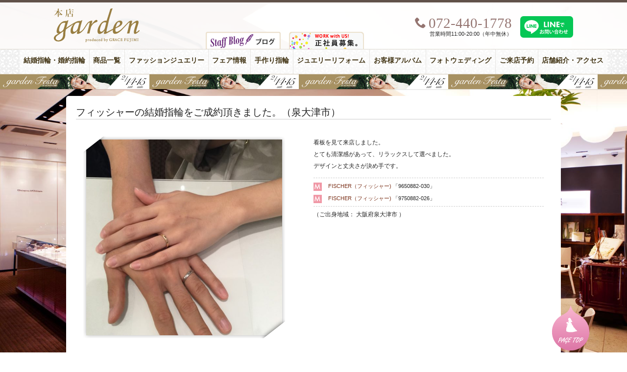

--- FILE ---
content_type: text/html; charset=UTF-8
request_url: https://www.garden-j.com/album_new/album_34226.html
body_size: 8832
content:
<!DOCTYPE html>
<html dir="ltr" lang="ja">
<head>
<!-- Google Tag Manager -->
<script>(function(w,d,s,l,i){w[l]=w[l]||[];w[l].push({'gtm.start':
new Date().getTime(),event:'gtm.js'});var f=d.getElementsByTagName(s)[0],
j=d.createElement(s),dl=l!='dataLayer'?'&l='+l:'';j.async=true;j.src=
'https://www.googletagmanager.com/gtm.js?id='+i+dl;f.parentNode.insertBefore(j,f);
})(window,document,'script','dataLayer','GTM-PFC2CJ6');</script>

<script>(function(w,d,s,l,i){w[l]=w[l]||[];w[l].push({'gtm.start':
new Date().getTime(),event:'gtm.js'});var f=d.getElementsByTagName(s)[0],
j=d.createElement(s),dl=l!='dataLayer'?'&l='+l:'';j.async=true;j.src=
'https://www.googletagmanager.com/gtm.js?id='+i+dl;f.parentNode.insertBefore(j,f);
})(window,document,'script','dataLayer','GTM-WN9NZV3');</script>
<!-- End Google Tag Manager -->
<meta charset="UTF-8">

<link href="//netdna.bootstrapcdn.com/font-awesome/4.7.0/css/font-awesome.min.css" rel="stylesheet" />
	<style>img:is([sizes="auto" i], [sizes^="auto," i]) { contain-intrinsic-size: 3000px 1500px }</style>
	
		<!-- All in One SEO 4.8.7.2 - aioseo.com -->
		<title>フィッシャーの結婚指輪をご成約頂きました。（泉大津市）</title>
	<meta name="description" content="看板を見て来店しました。 とても清潔感があって、リラックスして選べました。 デザインと丈夫さが決め手です。" />
	<meta name="robots" content="max-snippet:-1, max-image-preview:large, max-video-preview:-1" />
	<meta name="author" content="garden-staff"/>
	<link rel="canonical" href="https://www.garden-j.com/album_new/album_34226.html" />
	<meta name="generator" content="All in One SEO (AIOSEO) 4.8.7.2" />
		<script type="application/ld+json" class="aioseo-schema">
			{"@context":"https:\/\/schema.org","@graph":[{"@type":"BreadcrumbList","@id":"https:\/\/www.garden-j.com\/album_new\/album_34226.html#breadcrumblist","itemListElement":[{"@type":"ListItem","@id":"https:\/\/www.garden-j.com#listItem","position":1,"name":"\u30db\u30fc\u30e0","item":"https:\/\/www.garden-j.com","nextItem":{"@type":"ListItem","@id":"https:\/\/www.garden-j.com\/album_new#listItem","name":"\u304a\u5ba2\u69d8\u30a2\u30eb\u30d0\u30e0"}},{"@type":"ListItem","@id":"https:\/\/www.garden-j.com\/album_new#listItem","position":2,"name":"\u304a\u5ba2\u69d8\u30a2\u30eb\u30d0\u30e0","item":"https:\/\/www.garden-j.com\/album_new","nextItem":{"@type":"ListItem","@id":"https:\/\/www.garden-j.com\/album_new\/album_cat\/base_album#listItem","name":"\u901a\u5e38\u30a2\u30eb\u30d0\u30e0"},"previousItem":{"@type":"ListItem","@id":"https:\/\/www.garden-j.com#listItem","name":"\u30db\u30fc\u30e0"}},{"@type":"ListItem","@id":"https:\/\/www.garden-j.com\/album_new\/album_cat\/base_album#listItem","position":3,"name":"\u901a\u5e38\u30a2\u30eb\u30d0\u30e0","item":"https:\/\/www.garden-j.com\/album_new\/album_cat\/base_album","nextItem":{"@type":"ListItem","@id":"https:\/\/www.garden-j.com\/album_new\/album_34226.html#listItem","name":"\u30d5\u30a3\u30c3\u30b7\u30e3\u30fc\u306e\u7d50\u5a5a\u6307\u8f2a\u3092\u3054\u6210\u7d04\u9802\u304d\u307e\u3057\u305f\u3002\uff08\u6cc9\u5927\u6d25\u5e02\uff09"},"previousItem":{"@type":"ListItem","@id":"https:\/\/www.garden-j.com\/album_new#listItem","name":"\u304a\u5ba2\u69d8\u30a2\u30eb\u30d0\u30e0"}},{"@type":"ListItem","@id":"https:\/\/www.garden-j.com\/album_new\/album_34226.html#listItem","position":4,"name":"\u30d5\u30a3\u30c3\u30b7\u30e3\u30fc\u306e\u7d50\u5a5a\u6307\u8f2a\u3092\u3054\u6210\u7d04\u9802\u304d\u307e\u3057\u305f\u3002\uff08\u6cc9\u5927\u6d25\u5e02\uff09","previousItem":{"@type":"ListItem","@id":"https:\/\/www.garden-j.com\/album_new\/album_cat\/base_album#listItem","name":"\u901a\u5e38\u30a2\u30eb\u30d0\u30e0"}}]},{"@type":"Organization","@id":"https:\/\/www.garden-j.com\/#organization","name":"\u30b8\u30e5\u30a8\u30ea\u30fc\u30b7\u30e7\u30c3\u30d7 garden\u30ac\u30fc\u30c7\u30f3\u672c\u5e97","description":"\u5357\u5927\u962a\u6700\u5927\u7d1a\u306e\u5a5a\u7d04\u6307\u8f2a\u30fb\u7d50\u5a5a\u6307\u8f2a\u306e\u30b8\u30e5\u30a8\u30ea\u30fc\u30b7\u30e7\u30c3\u30d7garden\u672c\u5e97\uff08\u30ac\u30fc\u30c7\u30f3\uff09\u306e\u516c\u5f0f\u30b5\u30a4\u30c8\u3067\u3059\u3002","url":"https:\/\/www.garden-j.com\/"},{"@type":"Person","@id":"https:\/\/www.garden-j.com\/author\/garden-staff#author","url":"https:\/\/www.garden-j.com\/author\/garden-staff","name":"garden-staff","image":{"@type":"ImageObject","@id":"https:\/\/www.garden-j.com\/album_new\/album_34226.html#authorImage","url":"https:\/\/secure.gravatar.com\/avatar\/207101fa6b88f733fd1b89ad75289bf9?s=96&d=mm&r=g","width":96,"height":96,"caption":"garden-staff"}},{"@type":"WebPage","@id":"https:\/\/www.garden-j.com\/album_new\/album_34226.html#webpage","url":"https:\/\/www.garden-j.com\/album_new\/album_34226.html","name":"\u30d5\u30a3\u30c3\u30b7\u30e3\u30fc\u306e\u7d50\u5a5a\u6307\u8f2a\u3092\u3054\u6210\u7d04\u9802\u304d\u307e\u3057\u305f\u3002\uff08\u6cc9\u5927\u6d25\u5e02\uff09","description":"\u770b\u677f\u3092\u898b\u3066\u6765\u5e97\u3057\u307e\u3057\u305f\u3002 \u3068\u3066\u3082\u6e05\u6f54\u611f\u304c\u3042\u3063\u3066\u3001\u30ea\u30e9\u30c3\u30af\u30b9\u3057\u3066\u9078\u3079\u307e\u3057\u305f\u3002 \u30c7\u30b6\u30a4\u30f3\u3068\u4e08\u592b\u3055\u304c\u6c7a\u3081\u624b\u3067\u3059\u3002","inLanguage":"ja","isPartOf":{"@id":"https:\/\/www.garden-j.com\/#website"},"breadcrumb":{"@id":"https:\/\/www.garden-j.com\/album_new\/album_34226.html#breadcrumblist"},"author":{"@id":"https:\/\/www.garden-j.com\/author\/garden-staff#author"},"creator":{"@id":"https:\/\/www.garden-j.com\/author\/garden-staff#author"},"datePublished":"2020-12-21T16:09:54+09:00","dateModified":"2021-01-30T11:45:54+09:00"},{"@type":"WebSite","@id":"https:\/\/www.garden-j.com\/#website","url":"https:\/\/www.garden-j.com\/","name":"\u30b8\u30e5\u30a8\u30ea\u30fc\u30b7\u30e7\u30c3\u30d7 garden\u30ac\u30fc\u30c7\u30f3\u672c\u5e97","description":"\u5357\u5927\u962a\u6700\u5927\u7d1a\u306e\u5a5a\u7d04\u6307\u8f2a\u30fb\u7d50\u5a5a\u6307\u8f2a\u306e\u30b8\u30e5\u30a8\u30ea\u30fc\u30b7\u30e7\u30c3\u30d7garden\u672c\u5e97\uff08\u30ac\u30fc\u30c7\u30f3\uff09\u306e\u516c\u5f0f\u30b5\u30a4\u30c8\u3067\u3059\u3002","inLanguage":"ja","publisher":{"@id":"https:\/\/www.garden-j.com\/#organization"}}]}
		</script>
		<!-- All in One SEO -->

<link rel='dns-prefetch' href='//code.jquery.com' />
<link rel='dns-prefetch' href='//fonts.googleapis.com' />
<link rel='stylesheet' id='dashicons-css' href='https://www.garden-j.com/wpdata/wp-includes/css/dashicons.min.css?ver=6.7.4' type='text/css' media='all' />
<link rel='stylesheet' id='post-views-counter-frontend-css' href='https://www.garden-j.com/wpdata/wp-content/plugins/post-views-counter/css/frontend.min.css?ver=1.5.5' type='text/css' media='all' />
<link rel='stylesheet' id='wp-block-library-css' href='https://www.garden-j.com/wpdata/wp-includes/css/dist/block-library/style.min.css?ver=6.7.4' type='text/css' media='all' />
<style id='classic-theme-styles-inline-css' type='text/css'>
/*! This file is auto-generated */
.wp-block-button__link{color:#fff;background-color:#32373c;border-radius:9999px;box-shadow:none;text-decoration:none;padding:calc(.667em + 2px) calc(1.333em + 2px);font-size:1.125em}.wp-block-file__button{background:#32373c;color:#fff;text-decoration:none}
</style>
<style id='global-styles-inline-css' type='text/css'>
:root{--wp--preset--aspect-ratio--square: 1;--wp--preset--aspect-ratio--4-3: 4/3;--wp--preset--aspect-ratio--3-4: 3/4;--wp--preset--aspect-ratio--3-2: 3/2;--wp--preset--aspect-ratio--2-3: 2/3;--wp--preset--aspect-ratio--16-9: 16/9;--wp--preset--aspect-ratio--9-16: 9/16;--wp--preset--color--black: #000000;--wp--preset--color--cyan-bluish-gray: #abb8c3;--wp--preset--color--white: #ffffff;--wp--preset--color--pale-pink: #f78da7;--wp--preset--color--vivid-red: #cf2e2e;--wp--preset--color--luminous-vivid-orange: #ff6900;--wp--preset--color--luminous-vivid-amber: #fcb900;--wp--preset--color--light-green-cyan: #7bdcb5;--wp--preset--color--vivid-green-cyan: #00d084;--wp--preset--color--pale-cyan-blue: #8ed1fc;--wp--preset--color--vivid-cyan-blue: #0693e3;--wp--preset--color--vivid-purple: #9b51e0;--wp--preset--gradient--vivid-cyan-blue-to-vivid-purple: linear-gradient(135deg,rgba(6,147,227,1) 0%,rgb(155,81,224) 100%);--wp--preset--gradient--light-green-cyan-to-vivid-green-cyan: linear-gradient(135deg,rgb(122,220,180) 0%,rgb(0,208,130) 100%);--wp--preset--gradient--luminous-vivid-amber-to-luminous-vivid-orange: linear-gradient(135deg,rgba(252,185,0,1) 0%,rgba(255,105,0,1) 100%);--wp--preset--gradient--luminous-vivid-orange-to-vivid-red: linear-gradient(135deg,rgba(255,105,0,1) 0%,rgb(207,46,46) 100%);--wp--preset--gradient--very-light-gray-to-cyan-bluish-gray: linear-gradient(135deg,rgb(238,238,238) 0%,rgb(169,184,195) 100%);--wp--preset--gradient--cool-to-warm-spectrum: linear-gradient(135deg,rgb(74,234,220) 0%,rgb(151,120,209) 20%,rgb(207,42,186) 40%,rgb(238,44,130) 60%,rgb(251,105,98) 80%,rgb(254,248,76) 100%);--wp--preset--gradient--blush-light-purple: linear-gradient(135deg,rgb(255,206,236) 0%,rgb(152,150,240) 100%);--wp--preset--gradient--blush-bordeaux: linear-gradient(135deg,rgb(254,205,165) 0%,rgb(254,45,45) 50%,rgb(107,0,62) 100%);--wp--preset--gradient--luminous-dusk: linear-gradient(135deg,rgb(255,203,112) 0%,rgb(199,81,192) 50%,rgb(65,88,208) 100%);--wp--preset--gradient--pale-ocean: linear-gradient(135deg,rgb(255,245,203) 0%,rgb(182,227,212) 50%,rgb(51,167,181) 100%);--wp--preset--gradient--electric-grass: linear-gradient(135deg,rgb(202,248,128) 0%,rgb(113,206,126) 100%);--wp--preset--gradient--midnight: linear-gradient(135deg,rgb(2,3,129) 0%,rgb(40,116,252) 100%);--wp--preset--font-size--small: 13px;--wp--preset--font-size--medium: 20px;--wp--preset--font-size--large: 36px;--wp--preset--font-size--x-large: 42px;--wp--preset--spacing--20: 0.44rem;--wp--preset--spacing--30: 0.67rem;--wp--preset--spacing--40: 1rem;--wp--preset--spacing--50: 1.5rem;--wp--preset--spacing--60: 2.25rem;--wp--preset--spacing--70: 3.38rem;--wp--preset--spacing--80: 5.06rem;--wp--preset--shadow--natural: 6px 6px 9px rgba(0, 0, 0, 0.2);--wp--preset--shadow--deep: 12px 12px 50px rgba(0, 0, 0, 0.4);--wp--preset--shadow--sharp: 6px 6px 0px rgba(0, 0, 0, 0.2);--wp--preset--shadow--outlined: 6px 6px 0px -3px rgba(255, 255, 255, 1), 6px 6px rgba(0, 0, 0, 1);--wp--preset--shadow--crisp: 6px 6px 0px rgba(0, 0, 0, 1);}:where(.is-layout-flex){gap: 0.5em;}:where(.is-layout-grid){gap: 0.5em;}body .is-layout-flex{display: flex;}.is-layout-flex{flex-wrap: wrap;align-items: center;}.is-layout-flex > :is(*, div){margin: 0;}body .is-layout-grid{display: grid;}.is-layout-grid > :is(*, div){margin: 0;}:where(.wp-block-columns.is-layout-flex){gap: 2em;}:where(.wp-block-columns.is-layout-grid){gap: 2em;}:where(.wp-block-post-template.is-layout-flex){gap: 1.25em;}:where(.wp-block-post-template.is-layout-grid){gap: 1.25em;}.has-black-color{color: var(--wp--preset--color--black) !important;}.has-cyan-bluish-gray-color{color: var(--wp--preset--color--cyan-bluish-gray) !important;}.has-white-color{color: var(--wp--preset--color--white) !important;}.has-pale-pink-color{color: var(--wp--preset--color--pale-pink) !important;}.has-vivid-red-color{color: var(--wp--preset--color--vivid-red) !important;}.has-luminous-vivid-orange-color{color: var(--wp--preset--color--luminous-vivid-orange) !important;}.has-luminous-vivid-amber-color{color: var(--wp--preset--color--luminous-vivid-amber) !important;}.has-light-green-cyan-color{color: var(--wp--preset--color--light-green-cyan) !important;}.has-vivid-green-cyan-color{color: var(--wp--preset--color--vivid-green-cyan) !important;}.has-pale-cyan-blue-color{color: var(--wp--preset--color--pale-cyan-blue) !important;}.has-vivid-cyan-blue-color{color: var(--wp--preset--color--vivid-cyan-blue) !important;}.has-vivid-purple-color{color: var(--wp--preset--color--vivid-purple) !important;}.has-black-background-color{background-color: var(--wp--preset--color--black) !important;}.has-cyan-bluish-gray-background-color{background-color: var(--wp--preset--color--cyan-bluish-gray) !important;}.has-white-background-color{background-color: var(--wp--preset--color--white) !important;}.has-pale-pink-background-color{background-color: var(--wp--preset--color--pale-pink) !important;}.has-vivid-red-background-color{background-color: var(--wp--preset--color--vivid-red) !important;}.has-luminous-vivid-orange-background-color{background-color: var(--wp--preset--color--luminous-vivid-orange) !important;}.has-luminous-vivid-amber-background-color{background-color: var(--wp--preset--color--luminous-vivid-amber) !important;}.has-light-green-cyan-background-color{background-color: var(--wp--preset--color--light-green-cyan) !important;}.has-vivid-green-cyan-background-color{background-color: var(--wp--preset--color--vivid-green-cyan) !important;}.has-pale-cyan-blue-background-color{background-color: var(--wp--preset--color--pale-cyan-blue) !important;}.has-vivid-cyan-blue-background-color{background-color: var(--wp--preset--color--vivid-cyan-blue) !important;}.has-vivid-purple-background-color{background-color: var(--wp--preset--color--vivid-purple) !important;}.has-black-border-color{border-color: var(--wp--preset--color--black) !important;}.has-cyan-bluish-gray-border-color{border-color: var(--wp--preset--color--cyan-bluish-gray) !important;}.has-white-border-color{border-color: var(--wp--preset--color--white) !important;}.has-pale-pink-border-color{border-color: var(--wp--preset--color--pale-pink) !important;}.has-vivid-red-border-color{border-color: var(--wp--preset--color--vivid-red) !important;}.has-luminous-vivid-orange-border-color{border-color: var(--wp--preset--color--luminous-vivid-orange) !important;}.has-luminous-vivid-amber-border-color{border-color: var(--wp--preset--color--luminous-vivid-amber) !important;}.has-light-green-cyan-border-color{border-color: var(--wp--preset--color--light-green-cyan) !important;}.has-vivid-green-cyan-border-color{border-color: var(--wp--preset--color--vivid-green-cyan) !important;}.has-pale-cyan-blue-border-color{border-color: var(--wp--preset--color--pale-cyan-blue) !important;}.has-vivid-cyan-blue-border-color{border-color: var(--wp--preset--color--vivid-cyan-blue) !important;}.has-vivid-purple-border-color{border-color: var(--wp--preset--color--vivid-purple) !important;}.has-vivid-cyan-blue-to-vivid-purple-gradient-background{background: var(--wp--preset--gradient--vivid-cyan-blue-to-vivid-purple) !important;}.has-light-green-cyan-to-vivid-green-cyan-gradient-background{background: var(--wp--preset--gradient--light-green-cyan-to-vivid-green-cyan) !important;}.has-luminous-vivid-amber-to-luminous-vivid-orange-gradient-background{background: var(--wp--preset--gradient--luminous-vivid-amber-to-luminous-vivid-orange) !important;}.has-luminous-vivid-orange-to-vivid-red-gradient-background{background: var(--wp--preset--gradient--luminous-vivid-orange-to-vivid-red) !important;}.has-very-light-gray-to-cyan-bluish-gray-gradient-background{background: var(--wp--preset--gradient--very-light-gray-to-cyan-bluish-gray) !important;}.has-cool-to-warm-spectrum-gradient-background{background: var(--wp--preset--gradient--cool-to-warm-spectrum) !important;}.has-blush-light-purple-gradient-background{background: var(--wp--preset--gradient--blush-light-purple) !important;}.has-blush-bordeaux-gradient-background{background: var(--wp--preset--gradient--blush-bordeaux) !important;}.has-luminous-dusk-gradient-background{background: var(--wp--preset--gradient--luminous-dusk) !important;}.has-pale-ocean-gradient-background{background: var(--wp--preset--gradient--pale-ocean) !important;}.has-electric-grass-gradient-background{background: var(--wp--preset--gradient--electric-grass) !important;}.has-midnight-gradient-background{background: var(--wp--preset--gradient--midnight) !important;}.has-small-font-size{font-size: var(--wp--preset--font-size--small) !important;}.has-medium-font-size{font-size: var(--wp--preset--font-size--medium) !important;}.has-large-font-size{font-size: var(--wp--preset--font-size--large) !important;}.has-x-large-font-size{font-size: var(--wp--preset--font-size--x-large) !important;}
:where(.wp-block-post-template.is-layout-flex){gap: 1.25em;}:where(.wp-block-post-template.is-layout-grid){gap: 1.25em;}
:where(.wp-block-columns.is-layout-flex){gap: 2em;}:where(.wp-block-columns.is-layout-grid){gap: 2em;}
:root :where(.wp-block-pullquote){font-size: 1.5em;line-height: 1.6;}
</style>
<link rel='stylesheet' id='toc-screen-css' href='https://www.garden-j.com/wpdata/wp-content/plugins/table-of-contents-plus/screen.min.css?ver=2411.1' type='text/css' media='all' />
<style id='toc-screen-inline-css' type='text/css'>
div#toc_container ul li {font-size: 110%;}
</style>
<link rel='stylesheet' id='style-css' href='https://www.garden-j.com/wpdata/wp-content/themes/inove/style.css?ver=20250909071221' type='text/css' media='all' />
<link rel='stylesheet' id='quickadd.css-css' href='https://www.garden-j.com/wpdata/wp-content/themes/inove/quickadd.css?ver=20240810052115' type='text/css' media='all' />
<link rel='stylesheet' id='gridsys_pc-css' href='https://www.garden-j.com/wpdata/wp-content/themes/inove/gridsys_pc.css?ver=20250708043214' type='text/css' media='all' />
<link rel='stylesheet' id='google_font-css' href='https://fonts.googleapis.com/css?family=Playfair+Display%3A400%2C400italic%7CCrimson+Text%3A400%2C400italic%2C700italic%2C700%7CRoboto%3A400%2C300&#038;ver=20211106' type='text/css' media='all' />
<link rel='stylesheet' id='icomoon-css' href='https://www.garden-j.com/wpdata/wp-content/themes/inove/common/icoB/icon.css?ver=20160417131830' type='text/css' media='all' />
<link rel='stylesheet' id='bootstrap_grid-css' href='https://www.garden-j.com/wpdata/wp-content/themes/inove/common/bootstrap_grid.css?ver=20180701225436' type='text/css' media='all' />
<link rel='stylesheet' id='flex_album_css-css' href='https://www.garden-j.com/wpdata/wp-content/themes/inove/js/flex/flex_album.css?ver=20211106' type='text/css' media='all' />
<link rel='stylesheet' id='acf-style-css' href='https://www.garden-j.com/wpdata/wp-content/themes/inove/acf.css?ver=6.7.4' type='text/css' media='all' />
<style>.login #login h1 a {
    background-size: contain!important;
    width: auto !important;
}</style><script type="text/javascript" src="//code.jquery.com/jquery-1.10.1.min.js?ver=1.11.2" id="jquery-js"></script>
<script type="text/javascript" src="https://www.garden-j.com/wpdata/wp-content/themes/inove/js/menufix.js?ver=20211106" id="menufix-js"></script>
<script type="text/javascript" src="https://www.garden-j.com/wpdata/wp-content/themes/inove/js/RB_btn.js?ver=20161220232209" id="RB_btn-js"></script>
<script type="text/javascript" src="https://www.garden-j.com/wpdata/wp-content/themes/inove/js/flex/loading.js?ver=20211106" id="loading-js"></script>
<script type="text/javascript" src="https://www.garden-j.com/wpdata/wp-content/themes/inove/js/flex/jquery.flexslider.js?ver=20211106" id="flex-js"></script>
<script type="text/javascript" src="https://www.garden-j.com/wpdata/wp-content/themes/inove/js/flex/album.js?ver=20211106" id="flex_album_js-js"></script>
<script type="text/javascript" src="https://www.garden-j.com/wpdata/wp-content/themes/inove/js/ninjatxt.js?ver=20211106" id="ninjatxt-js"></script>
<link rel="https://api.w.org/" href="https://www.garden-j.com/wp-json/" /><link rel="EditURI" type="application/rsd+xml" title="RSD" href="https://www.garden-j.com/wpdata/xmlrpc.php?rsd" />
<meta name="generator" content="WordPress 6.7.4" />
<link rel='shortlink' href='https://www.garden-j.com/?p=34226' />
<link rel="alternate" title="oEmbed (JSON)" type="application/json+oembed" href="https://www.garden-j.com/wp-json/oembed/1.0/embed?url=https%3A%2F%2Fwww.garden-j.com%2Falbum_new%2Falbum_34226.html" />
<link rel="alternate" title="oEmbed (XML)" type="text/xml+oembed" href="https://www.garden-j.com/wp-json/oembed/1.0/embed?url=https%3A%2F%2Fwww.garden-j.com%2Falbum_new%2Falbum_34226.html&#038;format=xml" />
<link rel="icon" href="https://www.garden-j.com/wpdata/wp-content/uploads/2019/06/cropped-icon_honten_w512-2-32x32.png" sizes="32x32" />
<link rel="icon" href="https://www.garden-j.com/wpdata/wp-content/uploads/2019/06/cropped-icon_honten_w512-2-192x192.png" sizes="192x192" />
<link rel="apple-touch-icon" href="https://www.garden-j.com/wpdata/wp-content/uploads/2019/06/cropped-icon_honten_w512-2-180x180.png" />
<meta name="msapplication-TileImage" content="https://www.garden-j.com/wpdata/wp-content/uploads/2019/06/cropped-icon_honten_w512-2-270x270.png" />
<link rel="shortcut icon" href="https://www.garden-j.com/favicon.ico" />
<script src="https://use.typekit.net/umj7ucx.js"></script>
<script>try{Typekit.load({ async: true });}catch(e){}</script>

<!-- check -->
<meta name="google-site-verification" content="4kHeZ9apaPy-gCKw0Oyfs1GVIJuc4qyUcR73q7nLyzI" />
</head>

</head>
<body class="album_new-template-default single single-album_new postid-34226">
<!-- Google Tag Manager (noscript) -->
<noscript><iframe src="https://www.googletagmanager.com/ns.html?id=GTM-PFC2CJ6"
height="0" width="0" style="display:none;visibility:hidden"></iframe></noscript>

<noscript><iframe src="https://www.googletagmanager.com/ns.html?id=GTM-WN9NZV3"
height="0" width="0" style="display:none;visibility:hidden"></iframe></noscript>
<!-- End Google Tag Manager (noscript) -->
<header id="header">
<div id="header-box">
<div id="logo"><a href="https://www.garden-j.com/">
<img src="https://www.garden-j.com/wpdata/wp-content/themes/inove/img/garden-3rd-logo.png" alt="結婚指輪・婚約指輪、プロポーズの取り扱い" width="150" height="161" />
</a></div>
<div class="recruit"><a href="https://garden-index.com/recruiting/" target="_blank"><img src="https://www.garden-j.com/wpdata/wp-content/themes/inove/img/btn_03.png" alt="結婚指輪・婚約指輪求人情報; ?>" width="153" height="35" /></a></div>
<div id="goto_blog">
<a href="https://www.garden-j.com/staff_blog"><img src="https://www.garden-j.com/wpdata/wp-content/themes/inove/img/icon_menu_blog.png" /></a>
</div>
<div id="header_2nd">
<div id="tel">
	<div class="icon icon-phone"><span>072-440-1778</span></div>
	<ul>
	<li>営業時間11:00-20:00（年中無休）</li>
	</ul>
</div>
<div class="item-line"><a href="https://page.line.me/152ayfep" target="_blank"><img src="https://www.garden-j.com/wpdata/wp-content/themes/inove/img/line_toiawase.svg" alt="garden本店 LINE公式アカウント" /></a>
</div>
</div>
</div><!-- / #header-box -->
<div id="global-navi">
<ul class="clearfix"><li class="bridal-jewelry"><a title="Bridal Jewelry" href="https://www.garden-j.com/bridal-jewelry">結婚指輪・婚約指輪<span>Bridal Jewelry</span></a></li>
<li><a href="https://www.garden-j.com/products">商品一覧<span></span></a></li>
<li class="fashion-jewelry"><a title="Fashion Jewelry" href="https://www.garden-j.com/fashion-jewelry">ファッションジュエリー<span>Fashion Jewelry</span></a></li>
<li class="fair-info"><a title="Fair Info." href="https://www.garden-j.com/event">フェア情報<span>Fair Info.</span></a></li>
<li><a title="Handmade Rings" href="https://www.garden-j.com/spcont/special_45046.html">手作り指輪<span>Handmade Rings</span></a></li>
<li><a title="jewelry reform" href="https://www.garden-j.com/special/jewelry-reform.html">ジュエリーリフォーム<span>jewelry reform</span></a></li>
<li class="album"><a title="Album" href="https://www.garden-j.com/album">お客様アルバム<span>Album</span></a></li>
<li class="photowedding"><a title="Photo Wedding" href="https://www.garden-j.com/spcont/special_8790.html">フォトウェディング<span>Photo Wedding</span></a></li>
<li class="reservation"><a title="Reservation" href="https://www.garden-j.com/form/reservation.html">ご来店予約<span>Reservation</span></a></li>
<li class="shopinfo"><a title="Shop Info." href="https://www.garden-j.com/shopinfo-2">店舗紹介・アクセス<span>Shop Info.</span></a></li>
</ul><div id="obiad">
<a href="https://www.garden-j.com/fair_event/fair_62885.html" style="background-image: url('https://www.garden-j.com/wpdata/wp-content/uploads/2025/07/b7c9363c600c160ecedcb7ae59d693c0.jpg');">【豪華特典&#038;体験イベント】関西最大級garden本店フェスタ！2/14(土)・2/15(日) 人気の婚約・結婚指輪が2000本以上 着け比べ放題！</a>
</div>
</div><!-- /global navi -->
</header>
<div id="container">
<div id="content" class="clearfix">
<div id="main">
<h1 class="maintit">フィッシャーの結婚指輪をご成約頂きました。（泉大津市）</h1>
<div class="content-in">

<div class="album-box S-Album clearfix">
<div class="album-box-in clearfix ab_album_new">
<div class="cimg">

<div class=" frame"><img src="https://www.garden-j.com/wpdata/wp-content/uploads/2020/12/EEB5BFFA-2270-464F-BD59-513F42781862-600x600.jpeg" /></div>
</div><!-- / .cimg -->
<div class="ccom">
<div class="inbox">
<p>看板を見て来店しました。<br />
とても清潔感があって、リラックスして選べました。<br />
デザインと丈夫さが決め手です。</p>
</div>
<ul class="album_prod clearfix">
<li class="icon_m">
<span class="icon"><img src="https://www.garden-j.com/wpdata/wp-content/themes/inove/img/album/icon_marriage.png" alt="マリッジリング（結婚指輪）" title="マリッジリング（結婚指輪）" /></span>
<a href="https://www.garden-j.com/brand/fischer" target="_blank">
FISCHER（フィッシャー)</a>
「9650882-030」</li>
<li class="icon_m">
<span class="icon"><img src="https://www.garden-j.com/wpdata/wp-content/themes/inove/img/album/icon_marriage.png" alt="マリッジリング（結婚指輪）" title="マリッジリング（結婚指輪）" /></span>
<a href="https://www.garden-j.com/brand/fischer" target="_blank">
FISCHER（フィッシャー)</a>
「9750882-026」</li>


<!-- ★ブランドが無い場合 -->

</ul><!-- / .album_prod clearfix -->


<div class="spref">
（ご出身地域：
	<span>大阪府泉大津市</span>
）
</div><!-- / .spref -->
</div><!-- / .ccom -->
</div><!-- / .album-box-in -->
</div><!-- / .album-box -->



<div class="pnavi clearfix">
<div class="next"><span><a href="https://www.garden-j.com/album_new/album_34195.html" rel="prev">マリアージュの婚約指輪とフィッシャーの結婚指輪をご成約頂きました。（貝塚市）</a></span></div>
<div class="prev"><span><a href="https://www.garden-j.com/album_new/album_34228.html" rel="next">ブリッジの結婚指輪をご成約頂きました。（貝塚市）</a></span></div>
</div>


</div><!-- /content-in -->


</div><!-- /main -->
</div><!-- /content -->
</div><!-- /container -->
<div id="footer_menu" class="container">
<div class="row">
<div class="col-xs-12 col-sm-4">
<h2 class="h2-footer">注目のコンテンツ</h2>
<ul class="clearfix">
<li><a href="https://www.garden-j.com/form/reservation.html"><strong>ご来店予約</strong></a></li>
<li><a href="https://www.garden-j.com/search_kakaku">価格から婚約指輪（エンゲージ）を見る</a></li>
<li><a href="https://www.garden-j.com/search_kakaku_marriage">価格から結婚指輪（マリッジ）を見る</a></li>
<li><a href="https://www.garden-j.com/spcont/special_55936.html">10万円で叶う婚約指輪</a></li>
<li><a href="https://www.garden-j.com/10man_marriagering">10万円で叶う結婚指輪</a></li>
<li><a href="https://www.garden-j.com/staff_blog">スタッフブログ</a></li>
<li><a href="https://www.garden-j.com/album">お客様アルバム</a></li>
<li><a href="https://www.garden-j.com/voice">お客様の声</a></li>
<li><a href="https://www.garden-j.com/spcont/special_34048.html">式場紹介「ハピ婚」</a></li>
<li><a href="https://www.garden-j.com/spcont/special_21793.html">98,000円から叶うオリジナルウエディング
</a></li>
<li><a href="https://www.garden-j.com/fair_event/fair_9514.html">21万円で婚約指輪と結婚指輪が揃うセットプラン</a></li>
<li><a href="https://www.garden-j.com/kasane_ring">重ね着けジュエリー</a></li>
<li><a href="https://www.garden-j.com/spcont/special_40500.html">gardenのダイヤモンドが選ばれる理由</a></li>	
	</ul>
</div>
<div class="col-xs-12 col-sm-4">
<h2 class="h2-footer">プロポーズ関連</h2>
<li><a href="https://www.garden-j.com/propose_taiken">プロポーズ体験談</a></li>
<li><a href="https://www.garden-j.com/form/propose_oubo.html">プロポーズ体験談応募フォーム</li>
<li><a href="https://www.garden-j.com/spcont/special_13396.html">プロポーズのあとに選べる婚約指輪</a></li>
<li><a href="https://www.garden-j.com/propose_spot">サプライズプロポーズ・スポット</a></li>
<li><a href="https://www.garden-j.com/news/201405movie.html">プロポーズをする動画</a></li>
</ul>
<h2 class="h2-footer pc-mt20">関連サイト</h2>
<ul class="clearfix">
<li><a href="https://propose.garden-index.com/">gardenのプロポーズ・プロデュース</a></li>
</ul>
<h2 class="h2-footer pc-mt20">修理・リフォーム関連</h2>
<ul class="clearfix">
<li><a href="https://www.garden-j.com/spcont/special_25450.html">ジュエリーの修理</a></li>
<li><a href="https://www.garden-j.com/repair">ジュエリーの修理事例集</a></li>
<li><a href="https://www.garden-j.com/special/jewelry-reform.html">ジュエリーリフォーム</a></li>
<li><a href="https://www.garden-j.com/jewelry_reform">ジュエリーリフォーム事例集</a></li>
<li><a href="https://garden-rejewelry.com/" target="_blank">宝石修理リフォーム研究所</a></li>
</ul>


</div>
<div class="col-xs-12 col-sm-4">
<h2 class="h2-footer">SNS &amp; more</h2>
<ul class="clearfix">
<li><a href="https://www.facebook.com/osaka.garden/" target="_blank">garden本店のFacebook</a></li>
<li><a href="https://www.instagram.com/garden_honten/" target="_blank">garden本店のInstagram</a></li>
<li><a href="https://www.tiktok.com/@garden_honten" target="_blank">garden本店のTikTok</a></li>
<li><a href="https://www.youtube.com/channel/UCuJc4FQIEyJVYP9ti2zgUQg" target="_blank" class="yt_channel">garden YouTubeチャンネル</a></li>
<li><a href="https://zexy.net/ring/c_7770020803/kuchikomi/" target="_blank">ゼクシィnet クチコミ</a></li>
</ul>
<h2 class="h2-footer">gardenで働く</h2>
<ul class="clearfix">
<li><a href="https://garden-index.com/recruiting/">働きたい人材募集</a></li>
</ul>
<div class="search_form">
<form method="get" class="searchform" action="https://www.garden-j.com/">
  <input type="text" placeholder="特設コンテンツを検索" name="s" class="searchfield" value="" />
	<input type="hidden" value="spcont" name="post_type" id="post_type">
  <input type="submit" value="" alt="検索" title="検索" class="searchsubmit">
</form>
</div>
</div></div></div><footer>
       <div id="footerbar">
              <div class="gshop">
    <div class="gshop_index">
        <a href="https://garden-index.com/">
            <img src="https://www.garden-j.com/wpdata/wp-content/themes/inove/img/shop_thumb/keiretsu.png?V=02" alt="garden総合サイト" />
        </a>
    </div>
    <ul class="fottershop">
    <li class="shop umeda">
        <a href="https://garden-umeda.com">
            <img src="https://www.garden-j.com/wpdata/wp-content/themes/inove/img/shop_thumb/umeda.jpg" alt="garden梅田" />
            <div class="tit">garden<br>梅田</div>
        </a>
    </li>
    <li class="shop shinsaibashi">
        <a href="https://garden-shinsaibashi.com">
            <img src="https://www.garden-j.com/wpdata/wp-content/themes/inove/img/shop_thumb/shinsaibashi.jpg" alt="garden心斎橋" />
            <div class="tit">garden<br>心斎橋</div>
        </a>
    </li>
    <li class="shop honten now">
        <a href="https://www.garden-j.com">
            <img src="https://www.garden-j.com/wpdata/wp-content/themes/inove/img/shop_thumb/honten.jpg" alt="garden本店" />
            <div class="tit">garden<br>本店</div>
        </a>
    </li>
    <li class="shop tennoji">
        <a href="https://garden-tennoji.com">
            <img src="https://www.garden-j.com/wpdata/wp-content/themes/inove/img/shop_thumb/tennoji.jpg" />
            <div class="tit">garden<br>天王寺</div>
        </a>
    </li>
    <li class="shop kobe">
        <a href="https://garden-kobe.com">
            <img src="https://www.garden-j.com/wpdata/wp-content/themes/inove/img/shop_thumb/kobe.jpg" alt="garden神戸三ノ宮" />
            <div class="tit">garden<br>神戸三ノ宮</div>
        </a>
    </li>
    <li class="shop kyoto">
        <a href="https://garden-kyoto.com">
            <img src="https://www.garden-j.com/wpdata/wp-content/themes/inove/img/shop_thumb/kyoto.jpg" alt="garden京都本店" />
            <div class="tit">garden<br>京都本店</div>
        </a>
    </li>
    <li class="shop himeji">
        <a href="https://www.garden-himeji.com">
            <img src="https://www.garden-j.com/wpdata/wp-content/themes/inove/img/shop_thumb/himeji.jpg" alt="garden姫路" />
            <div class="tit">garden<br>姫路</div>
        </a>
    </li>
    <li class="shop sennan">
        <a href="https://sennan.gracefujimi.co.jp/">
            <img src="https://www.garden-j.com/wpdata/wp-content/themes/inove/img/shop_thumb/sennan.jpg" alt="gardenりんくう泉南" />
            <div class="tit">garden<br>りんくう泉南</div>
        </a>
    </li>
    <li class="shop wakayama">
        <a href="https://garden-wakayama.com">
            <img src="https://www.garden-j.com/wpdata/wp-content/themes/inove/img/shop_thumb/wakayama.jpg" alt="garden和歌山" />
            <div class="tit">garden<br>和歌山</div>
        </a>
    </li>
    </ul>
</div><!-- / .gshop -->              <div class="propose_copy">
                     <a href="https://www.garden-j.com/spcont/special_44321.html">
                            <img src="https://www.garden-j.com/wpdata/wp-content/themes/inove/img/propose_copy.png" alt="プロポーズは、憧れからあたり前へ" />
                     </a>
              </div>
       </div><!-- / #footerbar -->
</footer>
<div id="rbtn" style="bottom: 0px;">
<div id="go_propose"><a href="https://www.garden-j.com/form/reservation.html" class="ga_propose"><img src="https://www.garden-j.com/wpdata/wp-content/themes/inove/img/yoyaku_btn_footer.png" alt="ご来店予約"></a></div>
<div id="gototop"><img src="https://www.garden-j.com/wpdata/wp-content/themes/inove/img/gototop.png" alt="トップヘ戻る" /></div>
</div><!-- / #rbtn -->
<script type="text/javascript" id="toc-front-js-extra">
/* <![CDATA[ */
var tocplus = {"smooth_scroll":"1","visibility_show":"\u8868\u793a","visibility_hide":"\u9589\u3058\u308b","width":"Auto"};
/* ]]> */
</script>
<script type="text/javascript" src="https://www.garden-j.com/wpdata/wp-content/plugins/table-of-contents-plus/front.min.js?ver=2411.1" id="toc-front-js"></script>
</body>
</html>


--- FILE ---
content_type: text/css
request_url: https://www.garden-j.com/wpdata/wp-content/themes/inove/common/icoB/icon.css?ver=20160417131830
body_size: 397
content:
@font-face {
	font-family: 'icomoon';
	src:url('fonts/icomoon.eot?sjac0n');
	src:url('fonts/icomoon.eot?#iefixsjac0n') format('embedded-opentype'),
		url('fonts/icomoon.woff?sjac0n') format('woff'),
		url('fonts/icomoon.ttf?sjac0n') format('truetype'),
		url('fonts/icomoon.svg?sjac0n#icomoon') format('svg');
	font-weight: normal;
	font-style: normal;
}

[class^="icon-"], [class*=" icon-"] {
	font-family: 'icomoon';
	speak: none;
	font-style: normal;
	font-weight: normal;
	font-variant: normal;
	text-transform: none;
	line-height: 1;

	/* Better Font Rendering =========== */
	-webkit-font-smoothing: antialiased;
	-moz-osx-font-smoothing: grayscale;
}

.icon-home:before {
	content: "\e612";
}
.icon-cart:before {
	content: "\e614";
}
.icon-phone:before {
	content: "\e613";
}
.icon-googleplus:before {
	content: "\e604";
}
.icon-facebook:before {
	content: "\e605";
}
.icon-twitter:before {
	content: "\e606";
}
.icon-pinterest:before {
	content: "\e607";
}
.icon-mail:before {
	content: "\e615";
}
.icon-cross:before {
	content: "\e608";
}
.icon-arrow-left:before {
	content: "\e600";
}
.icon-arrow-down:before {
	content: "\e601";
}
.icon-arrow-up:before {
	content: "\e602";
}
.icon-arrow-right:before {
	content: "\e603";
}
.icon-arrow-left2:before {
	content: "\e609";
}
.icon-arrow-down2:before {
	content: "\e60a";
}
.icon-arrow-up2:before {
	content: "\e60b";
}
.icon-arrow-right2:before {
	content: "\e60c";
}
.icon-arrow-left3:before {
	content: "\e60d";
}
.icon-arrow-down3:before {
	content: "\e60e";
}
.icon-arrow-up3:before {
	content: "\e60f";
}
.icon-uniE610:before {
	content: "\e610";
}
.icon-instagram:before {
	content: "\e611";
}


--- FILE ---
content_type: application/javascript
request_url: https://www.garden-j.com/wpdata/wp-content/themes/inove/js/flex/album.js?ver=20211106
body_size: 73
content:

// flex slider
jQuery(document).ready(function($) {
$('.flexslider').flexslider({
slideshow: false,
controlNav: "thumbnails",
directionNav:	false,
pauseOnAction: true,
});
});